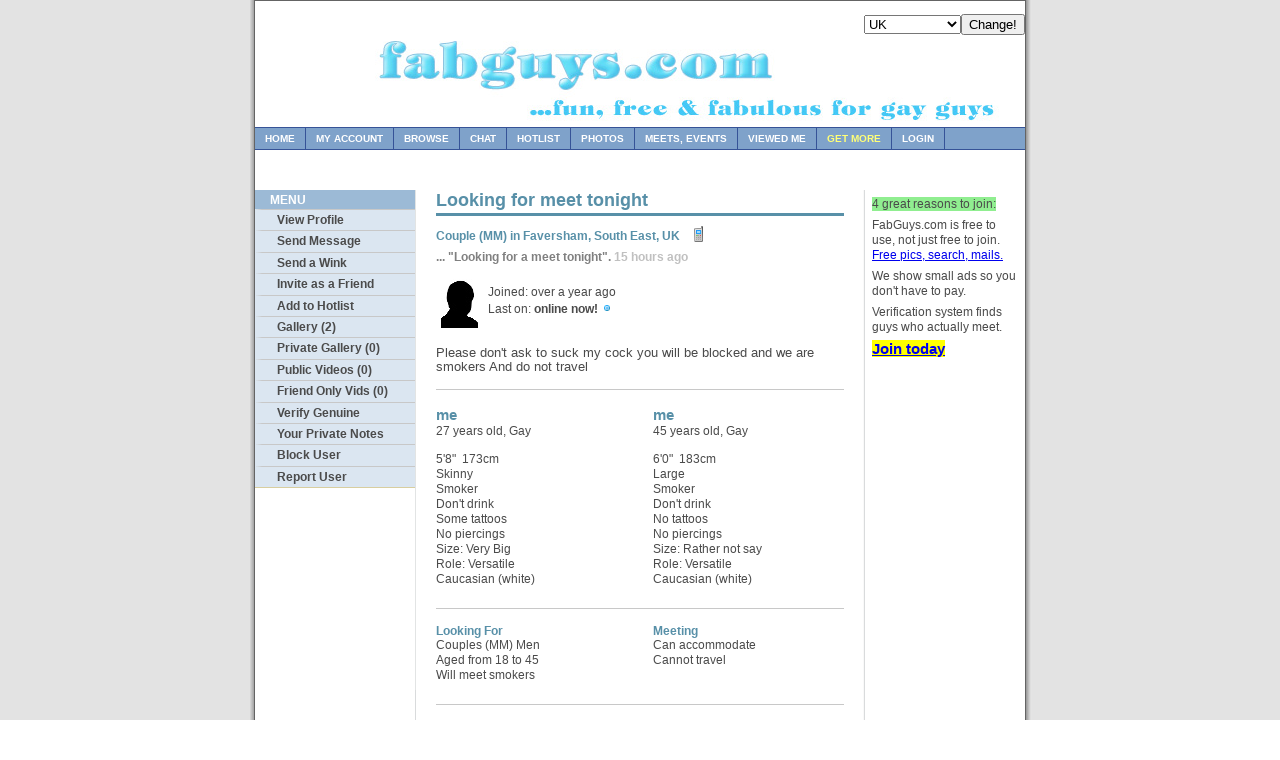

--- FILE ---
content_type: text/html; charset=utf-8
request_url: https://www.fabguys.com/profile/kent_couple
body_size: 4550
content:
<!DOCTYPE html PUBLIC "-//W3C//DTD XHTML 1.0 Strict//EN" "http://www.w3.org/TR/xhtml1/DTD/xhtml1-strict.dtd"><html lang="en" xmlns="http://www.w3.org/1999/xhtml"><head><link rel="alternate" media="only screen and (max-width: 640px)" href="https://m.fabguys.com/profile/kent_couple" /><style type="text/css">
  .Threads table{font-size:12px;margin:0;width:100%;}
  .Threads tr{vertical-align:top;}
  .Threads td{border-bottom:1px solid #E5E5E5;padding:5px 5px 7px 5px;}
  .Threads th{text-align:left;padding-left:5px;}
  .Threads p{margin-bottom:10px;}
  .forumLink {color: 0063DC}
 
</style><meta name="format-detection" content="telephone=no" xmlns=""><TITLE xmlns="">FabGuys.com: 
                me (27) 
                  
                    &amp;             
                    me (45)
                  , 
                  Couple (MM) in 
                  Faversham , 
                  South East, 
                  UK</TITLE><link rel="stylesheet" type="text/css" media="screen,projection" href="https://fabg-as.fabguys.com/css/fabs/style_normal.css" /><link rel="stylesheet" type="text/css" media="screen,projection" href="https://fabg-as.fabguys.com/css/fabs/style_shared.css" /></head><body><div class="page-container-1"><div class="navflag-container"><form action="/account/xtfb_country_set.aspx" method="post"><div class="navflag" style="float: right"><select name="cc"><option value="aus">Australia</option><option value="can">Canada</option><option value="irl">Ireland</option><option value="nzl">New Zealand</option><option value="gbr" selected="true">UK</option><option value="usa">USA</option></select><input type="hidden" name="url" value="/profile/kent_couple" /><input type="submit" value="Change!" /></div></form></div><div><a href="/"><img class="img-header" alt="FabGuys.com" src="https://fabg-as.fabguys.com/images/fabguys_nds2.jpg" border="0" /></a></div><div class="nav2"><ul><li><a href="/">Home</a></li><li><a href="/my/" rel="nofollow">My Account</a></li><li><a href="/browse/advanced_geo">Browse</a></li><li><a href="/webchat/">Chat</a></li><li><a href="/hotlist/">Hotlist</a></li><li><a href="/browse/gallery">Photos</a></li><li><a href="/meets/">Meets, Events</a></li><li><a href="/my/profileviews">Viewed Me</a></li><li><a style="color: #ffff77" href="/supporters/t/gmore">Get more</a></li><li><a href="/login/">Login</a></li></ul></div><div class="buffer-large">               
              <div class="alertbar"><p /></div></div><div class="nav3" xmlns=""><ul><li class="title">Menu</li><li class="group"><a href="/profile/kent_couple" rel="nofollow">View Profile</a></li><li class="group"><a href="/profile/kent_couple/message" rel="nofollow">Send Message</a></li><li class="group"><a href="/profile/kent_couple/wink/" rel="nofollow">Send a Wink</a></li><li class="group"><a href="/profile/kent_couple/friend/" rel="nofollow">Invite as a Friend</a></li><li class="group"><a href="/profile/kent_couple/hotlist/" rel="nofollow">Add to Hotlist</a></li><li class="group"><a href="/profile/kent_couple/gallery" rel="nofollow">Gallery (2)</a></li><li class="group"><a href="/profile/kent_couple/private_gallery" rel="nofollow">Private Gallery (0)</a></li><li class="group"><a href="/profile/kent_couple/videos" rel="nofollow">Public Videos (0)</a></li><li class="group"><a href="/profile/kent_couple/private_videos" rel="nofollow">Friend Only Vids (0)</a></li><li class="group"><a href="/profile/kent_couple/verify_genuine" rel="nofollow">Verify Genuine</a></li><li class="group"><a href="/profile/kent_couple/notes" rel="nofollow">Your Private Notes </a></li><li class="group"><a href="/profile/kent_couple/block/" rel="nofollow">Block User</a></li><li class="group"><a href="/profile/kent_couple/report" rel="nofollow">Report User</a></li></ul><br><br></div><div class="content1"><div align="left"><h1 xmlns="">Looking for meet tonight</h1><h2 xmlns="">Couple (MM) in 
      Faversham, 
      South East, 
      UK
    
     
    <a href="/mobile"><img src="https://fabg-as.fabguys.com/icons/phone.png" alt="On mobile site" title="On mobile site" width="16" hspace="2" height="16" style="margin-bottom: -2px; "></a></h2><div class="content1-container line-box" xmlns=""><div class="content1-container-1col"><div class="content-txtbox-noshade"><p style="margin-top: 0px; padding-top: 0px; margin-bottom: 9px; padding-bottom: 0px;"><b><span style="color: #808080">
			... "Looking for a meet tonight". 				
			<span style="color: #c0c0c0">15 hours ago</span></span></b></p><table border="0" cellpadding="5" cellspacing="0" width="100%"><tr><td><img src="https://fabg-as.fabguys.com/images/default.jpg"></td><td width="100%"><div class="content1-container-2col-left"><p>
          Joined: over a year ago<br>
          Last on: <b>online now!</b><img hspace="1" src="https://fabg-as.fabguys.com/icons/bullet_blue.png" style="margin-bottom: -3px"><br></p></div></td><td valign="bottom"></td></tr></table><br><span class="standard-paragraph"><AttributeHTML>Please don't ask to suck my cock you will be blocked   and we are smokers   And do not travel </AttributeHTML></span></div></div></div><script type="text/javascript" xmlns="">
	    
	    var http = createRequestObject();
        var g_guid;
        var g_t;
        var g_wcid;
	    function createRequestObject() 
		    {
			    var xmlhttp;
		    try 
					    { 
						    xmlhttp=new ActiveXObject("Msxml2.XMLHTTP"); 
					    }
		    catch(e) 
					    {
			    try { xmlhttp=new ActiveXObject("Microsoft.XMLHTTP");}
			    catch(f) { xmlhttp=null; }
			    }
				    if(!xmlhttp&&typeof XMLHttpRequest!="undefined") 
							    {
	  		    xmlhttp=new XMLHttpRequest();
				    }
			    return  xmlhttp;
	    }
	    function sendRating(guid,t,wcid) 
	    {

			    try
				    {
					    http.open('GET', '/account/xt_fab_it.aspx?r=f&guid=' + guid + '&t=' + t + '&wcid=' + wcid + '&cc=1%2f20%2f2026+11%3a59%3a00+AM');
					    http.onreadystatechange = handleResponseText;
			    http.send(null);
    			
    			
		    }
			    catch(e){}
			    finally{}

			    var voteoffelement = document.getElementById('fabit_'+guid);
                g_guid = guid;
                g_t = t;
                g_wcid = wcid;
			    voteoffelement.innerHTML = 'You\'ve Fab\'d it (<a href="#" onclick="sendUnRating(\'' + g_guid + '\', \'' + g_t + '\', \'' + g_wcid + '\'); return false;">Undo</a>)';
    	
	    }

	    function sendUnRating(guid,t,wcid) 
	    {

			    try
				    {
					    http.open('GET', '/account/xt_fab_it.aspx?r=u&guid=' + guid + '&t=' + t + '&wcid=' + wcid + '&cc=1%2f20%2f2026+11%3a59%3a00+AM');
					    http.onreadystatechange = handleResponseText;
			    http.send(null);
    			
    			
		    }
			    catch(e){}
			    finally{}
    	
			    var voteoffelement = document.getElementById('fabit_'+guid);
			    voteoffelement.innerHTML = "You've un-Fab'd it";
    	
	    }

    	
	    function handleResponseText() 
	    {
		    try
			    {
				    if((http.readyState == 4)&& (http.status == 200))
					    {
					    <!--
    				    var response = http.responseText;
        				
						    var update = new Array();

						    if(response.indexOf('|') != -1) 
						    {
    							
							    update = response.split('|');
							    var drelement = document.getElementById('dv'+update[0]);
							    var voteres = document.getElementById('vot'+update[0]);
							    var totalvote = document.getElementById('tv'+update[0]);
							    var starimg = document.getElementById('star'+update[0]);
							    drelement.style.display ='none';
							    voteres.innerHTML = update[2];
							    totalvote.innerHTML = update[3];
							    starimg.innerHTML = update[4].toString();
    							
				    }
				    -->
				    }
			    }
		    catch(e){alert("an error occured");}
		    finally{}
	    }
	    
	    </script><div class="content1-container line-box" xmlns=""><div class="content1-container-2col-left"><p class="content-title-noshade-size2">me</p><p class="content-subtitle-noshade-size1">27 years old, Gay</p><div class="content-txtbox-noshade"><p>5'8" 
      
      173cm
      	
	<br>Skinny<br>
              Smoker
            <br>Don't drink<br>Some tattoos<br>No piercings<br>
        Size: Very Big<br>
        Role: Versatile<br>Caucasian (white)<br></p></div></div><div class="content1-container-2col-right"><p class="content-title-noshade-size2">me</p><p class="content-subtitle-noshade-size1">45 years old, Gay</p><div class="content-txtbox-noshade"><p>6'0" 
      
      183cm
      	
	<br>Large<br>
              Smoker
            <br>Don't drink<br>No tattoos<br>No piercings<br>
        Size: Rather not say<br>
        Role: Versatile<br>Caucasian (white)<br></p></div></div></div><div class="content1-container line-box" xmlns=""><div class="content1-container-2col-left"><h2>Looking For</h2><p>
          Couples (MM)
        
          Men
        <br>        
        
        Aged from 18 to 45<br>
            Will meet smokers
          </p></div><div class="content1-container-2col-right"><h2>Meeting</h2><p>
          Can
         accommodate<br>
          Cannot 
         travel<br></p></div></div><div class="content1-container line-box" xmlns=""><div class="content1-container-1col"><h2>Interests</h2><p>Anal, Bareback, Bears, Cruising, Cubs, Group sex, Older guys, Rimming</p></div></div><div class="content1-container line-box" xmlns=""><div class="content1-container"><div class="content1-container-3col-left"><a rel="nofollow" href="/register.aspx?tip=obfimg"><img style="" border="0" alt="Register to see images" hspace="5" vspace="5" src="https://fabg-im.fabguys.com/ix/profsm/80f7e092-0e16-4f0b-9a48-b0c7060dd9c7_K8LpjuNOCxT%2bTxK6mGJ1dOyd7qTtyDdR8QhgSD5%2b-%2bbyOTJa-Nk9k-PfiT%2bmipdFcSjyhDXJOuNPkW6SXsD%2btw%3d%3d.jpg"></a><p class="content-subtitle-noshade-size1"></p></div><div class="content1-container-3col-middle"><a rel="nofollow" href="/register.aspx?tip=obfimg"><img style="" border="0" alt="Register to see images" hspace="5" vspace="5" src="https://fabg-im.fabguys.com/ix/profsm/8d85fd23-be8b-4e5a-829f-fad6ada14431_K8LpjuNOCxT%2bTxK6mGJ1dOyd7qTtyDdR8QhgSD5%2b-%2bZiv-9mYPWBltZyJq58CXKrVnVOp2PTpYLiNkJM0hovmw%3d%3d.jpg"></a><p class="content-subtitle-noshade-size1"></p></div><div class="content1-container-3col-right"></div></div></div><div class="content1-container line-box" xmlns=""><div class="content1-container-1col"><h2>Friends</h2><a href="/profile/naughtyboy100555" rel="friend">naughty (36), 
                    Man</a><br><a href="/profile/chatmefellas" rel="friend">jcmitchell (27), 
                    Man</a><br><a href="/profile/discretefun6969" rel="friend">discretecockfun6 (38), 
                    Man</a><br></div></div></div></div><div class="sidebar" xmlns=""><table border="0" cellpadding="5"><tr><td><p><span style="background-color: lightgreen">4 great reasons to join:</span></p><p>
                        FabGuys.com is free to use, not just free to join.
                        <a href="/register.aspx?tip=deepa" rel="nofollow">Free pics, search, mails.</a></p><p>
                        We show small ads so you don't have to pay.
                    </p><p>
                        Verification system finds guys who actually meet.
                    </p><p><a href="/register.aspx?tip=deep" style="background-color: yellow; font-size: 125%; font-weight: bold" rel="nofollow">Join today</a></p></td></tr></table></div><div class="footer" align="center"><table border="0" style="width: 600px; margin-left: auto; margin-right: auto;"><tr><td>
        
              Copyright © 2006-2026 <a href="http://www.fabent.co.uk" xmlns="">Fabulous Entertainment</a> 
                | <a href="/articles/Links" xmlns="">Link to us</a> | <a href="/faq" xmlns="">FAQ </a> | <a href="http://twitter.com/fabguys" rel="nofollow" xmlns="">@fabguys on X</a> | <a href="/content/sexual-health.html" xmlns="">Sexual Health</a> | <a href="/content/safer-meets.html" xmlns="">Safer Meets</a>
          |  <a href="/content/age-assurance" xmlns="">Age Assurance</a></td></tr><tr><td><a href="/articles/Terms" xmlns="">Terms</a> | <a href="/articles/Privacy_Policy" xmlns="">Privacy Policy</a> | <a href="/articles/USC2257" xmlns="">2257 Exemption Statement</a> | <a href="/report-content" xmlns="">Report Content</a> | <a href="/contact-us" xmlns="">Contact</a> | <a href="/mobile" xmlns="">Mobile Web App</a></td></tr></table></div></div><div align="center" style="padding-top: 25px;"><p /><p style="font-size: 8pt; color: #808080" xmlns=""><a href="/contact" rel="nofollow"><img border="0" src="https://fabg-as.fabguys.com/images/addr6.png" vspace="20"></a></p></div></body></html><p /><div style='color: #c0c0c0; font-size: 7pt; font-family: verdana' align='center'>0.0156</p><p /><div style='color: #c0c0c0; font-size: 7pt; font-family: verdana' align='center'>0</p>